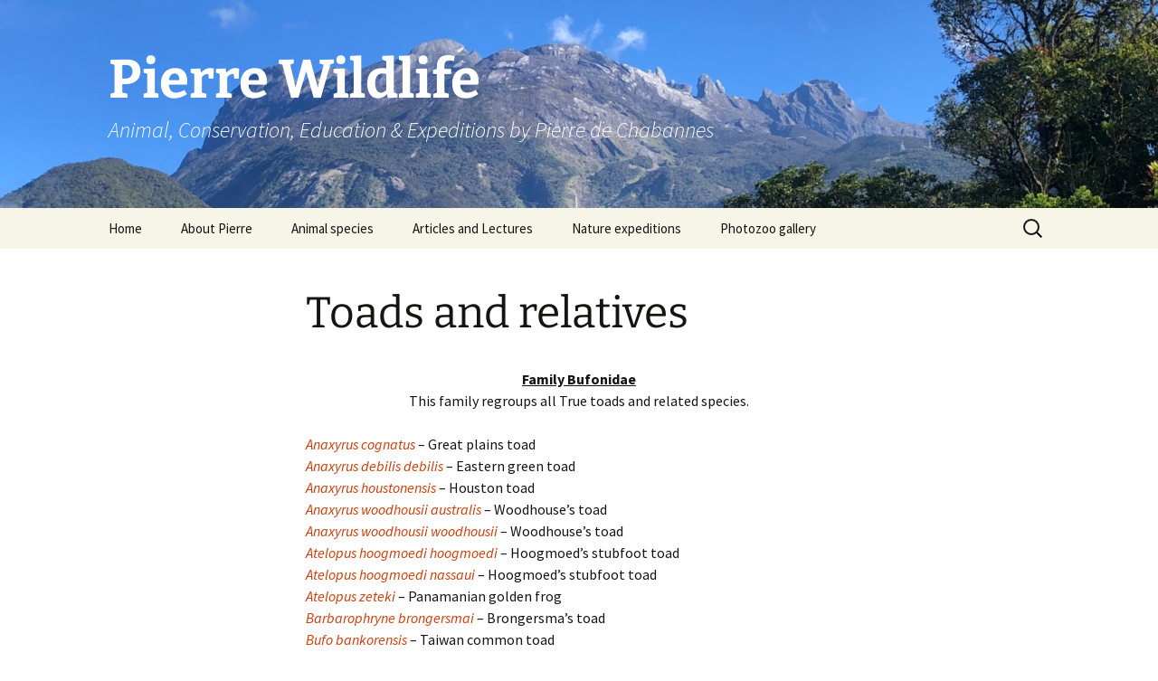

--- FILE ---
content_type: text/html; charset=UTF-8
request_url: http://www.pierrewildlife.com/searchspecies/amphibians/anura/toads/
body_size: 9346
content:
<!DOCTYPE html>
<html lang="en-GB" prefix="og: http://ogp.me/ns# fb: http://ogp.me/ns/fb# article: http://ogp.me/ns/article#">
<head>
	<meta charset="UTF-8">
	<meta name="viewport" content="width=device-width, initial-scale=1.0">
	<title>Toads</title>
	<link rel="profile" href="https://gmpg.org/xfn/11">
	<link rel="pingback" href="http://www.pierrewildlife.com/xmlrpc.php">
	<meta name='robots' content='max-image-preview:large' />
	<style>img:is([sizes="auto" i], [sizes^="auto," i]) { contain-intrinsic-size: 3000px 1500px }</style>
	
<!-- SEO Ultimate (http://www.seodesignsolutions.com/wordpress-seo/) -->
	<meta name="description" content="Browse Pierre Wildlife for all toads" />
	<meta property="og:type" content="article" />
	<meta property="og:title" content="Toads" />
	<meta property="og:description" content="Browse Pierre Wildlife for all toads" />
	<meta property="og:url" content="https://www.pierrewildlife.com/searchspecies/amphibians/anura/toads/" />
	<meta property="og:image" content="https://www.pierrewildlife.com/wp-content/uploads/2019/02/Anura-2.jpg" />
	<meta property="article:published_time" content="2015-11-03" />
	<meta property="article:modified_time" content="2022-01-13" />
	<meta property="og:site_name" content="Pierre Wildlife" />
	<meta name="twitter:card" content="summary" />
<!-- /SEO Ultimate -->

<link rel='dns-prefetch' href='//w.sharethis.com' />
<link rel="alternate" type="application/rss+xml" title="Pierre Wildlife &raquo; Feed" href="https://www.pierrewildlife.com/feed/" />
<link rel="alternate" type="application/rss+xml" title="Pierre Wildlife &raquo; Comments Feed" href="https://www.pierrewildlife.com/comments/feed/" />
<script>
window._wpemojiSettings = {"baseUrl":"https:\/\/s.w.org\/images\/core\/emoji\/16.0.1\/72x72\/","ext":".png","svgUrl":"https:\/\/s.w.org\/images\/core\/emoji\/16.0.1\/svg\/","svgExt":".svg","source":{"concatemoji":"http:\/\/www.pierrewildlife.com\/wp-includes\/js\/wp-emoji-release.min.js?ver=6.8.3"}};
/*! This file is auto-generated */
!function(s,n){var o,i,e;function c(e){try{var t={supportTests:e,timestamp:(new Date).valueOf()};sessionStorage.setItem(o,JSON.stringify(t))}catch(e){}}function p(e,t,n){e.clearRect(0,0,e.canvas.width,e.canvas.height),e.fillText(t,0,0);var t=new Uint32Array(e.getImageData(0,0,e.canvas.width,e.canvas.height).data),a=(e.clearRect(0,0,e.canvas.width,e.canvas.height),e.fillText(n,0,0),new Uint32Array(e.getImageData(0,0,e.canvas.width,e.canvas.height).data));return t.every(function(e,t){return e===a[t]})}function u(e,t){e.clearRect(0,0,e.canvas.width,e.canvas.height),e.fillText(t,0,0);for(var n=e.getImageData(16,16,1,1),a=0;a<n.data.length;a++)if(0!==n.data[a])return!1;return!0}function f(e,t,n,a){switch(t){case"flag":return n(e,"\ud83c\udff3\ufe0f\u200d\u26a7\ufe0f","\ud83c\udff3\ufe0f\u200b\u26a7\ufe0f")?!1:!n(e,"\ud83c\udde8\ud83c\uddf6","\ud83c\udde8\u200b\ud83c\uddf6")&&!n(e,"\ud83c\udff4\udb40\udc67\udb40\udc62\udb40\udc65\udb40\udc6e\udb40\udc67\udb40\udc7f","\ud83c\udff4\u200b\udb40\udc67\u200b\udb40\udc62\u200b\udb40\udc65\u200b\udb40\udc6e\u200b\udb40\udc67\u200b\udb40\udc7f");case"emoji":return!a(e,"\ud83e\udedf")}return!1}function g(e,t,n,a){var r="undefined"!=typeof WorkerGlobalScope&&self instanceof WorkerGlobalScope?new OffscreenCanvas(300,150):s.createElement("canvas"),o=r.getContext("2d",{willReadFrequently:!0}),i=(o.textBaseline="top",o.font="600 32px Arial",{});return e.forEach(function(e){i[e]=t(o,e,n,a)}),i}function t(e){var t=s.createElement("script");t.src=e,t.defer=!0,s.head.appendChild(t)}"undefined"!=typeof Promise&&(o="wpEmojiSettingsSupports",i=["flag","emoji"],n.supports={everything:!0,everythingExceptFlag:!0},e=new Promise(function(e){s.addEventListener("DOMContentLoaded",e,{once:!0})}),new Promise(function(t){var n=function(){try{var e=JSON.parse(sessionStorage.getItem(o));if("object"==typeof e&&"number"==typeof e.timestamp&&(new Date).valueOf()<e.timestamp+604800&&"object"==typeof e.supportTests)return e.supportTests}catch(e){}return null}();if(!n){if("undefined"!=typeof Worker&&"undefined"!=typeof OffscreenCanvas&&"undefined"!=typeof URL&&URL.createObjectURL&&"undefined"!=typeof Blob)try{var e="postMessage("+g.toString()+"("+[JSON.stringify(i),f.toString(),p.toString(),u.toString()].join(",")+"));",a=new Blob([e],{type:"text/javascript"}),r=new Worker(URL.createObjectURL(a),{name:"wpTestEmojiSupports"});return void(r.onmessage=function(e){c(n=e.data),r.terminate(),t(n)})}catch(e){}c(n=g(i,f,p,u))}t(n)}).then(function(e){for(var t in e)n.supports[t]=e[t],n.supports.everything=n.supports.everything&&n.supports[t],"flag"!==t&&(n.supports.everythingExceptFlag=n.supports.everythingExceptFlag&&n.supports[t]);n.supports.everythingExceptFlag=n.supports.everythingExceptFlag&&!n.supports.flag,n.DOMReady=!1,n.readyCallback=function(){n.DOMReady=!0}}).then(function(){return e}).then(function(){var e;n.supports.everything||(n.readyCallback(),(e=n.source||{}).concatemoji?t(e.concatemoji):e.wpemoji&&e.twemoji&&(t(e.twemoji),t(e.wpemoji)))}))}((window,document),window._wpemojiSettings);
</script>
<style id='wp-emoji-styles-inline-css'>

	img.wp-smiley, img.emoji {
		display: inline !important;
		border: none !important;
		box-shadow: none !important;
		height: 1em !important;
		width: 1em !important;
		margin: 0 0.07em !important;
		vertical-align: -0.1em !important;
		background: none !important;
		padding: 0 !important;
	}
</style>
<link rel='stylesheet' id='wp-block-library-css' href='http://www.pierrewildlife.com/wp-includes/css/dist/block-library/style.min.css?ver=6.8.3' media='all' />
<style id='wp-block-library-theme-inline-css'>
.wp-block-audio :where(figcaption){color:#555;font-size:13px;text-align:center}.is-dark-theme .wp-block-audio :where(figcaption){color:#ffffffa6}.wp-block-audio{margin:0 0 1em}.wp-block-code{border:1px solid #ccc;border-radius:4px;font-family:Menlo,Consolas,monaco,monospace;padding:.8em 1em}.wp-block-embed :where(figcaption){color:#555;font-size:13px;text-align:center}.is-dark-theme .wp-block-embed :where(figcaption){color:#ffffffa6}.wp-block-embed{margin:0 0 1em}.blocks-gallery-caption{color:#555;font-size:13px;text-align:center}.is-dark-theme .blocks-gallery-caption{color:#ffffffa6}:root :where(.wp-block-image figcaption){color:#555;font-size:13px;text-align:center}.is-dark-theme :root :where(.wp-block-image figcaption){color:#ffffffa6}.wp-block-image{margin:0 0 1em}.wp-block-pullquote{border-bottom:4px solid;border-top:4px solid;color:currentColor;margin-bottom:1.75em}.wp-block-pullquote cite,.wp-block-pullquote footer,.wp-block-pullquote__citation{color:currentColor;font-size:.8125em;font-style:normal;text-transform:uppercase}.wp-block-quote{border-left:.25em solid;margin:0 0 1.75em;padding-left:1em}.wp-block-quote cite,.wp-block-quote footer{color:currentColor;font-size:.8125em;font-style:normal;position:relative}.wp-block-quote:where(.has-text-align-right){border-left:none;border-right:.25em solid;padding-left:0;padding-right:1em}.wp-block-quote:where(.has-text-align-center){border:none;padding-left:0}.wp-block-quote.is-large,.wp-block-quote.is-style-large,.wp-block-quote:where(.is-style-plain){border:none}.wp-block-search .wp-block-search__label{font-weight:700}.wp-block-search__button{border:1px solid #ccc;padding:.375em .625em}:where(.wp-block-group.has-background){padding:1.25em 2.375em}.wp-block-separator.has-css-opacity{opacity:.4}.wp-block-separator{border:none;border-bottom:2px solid;margin-left:auto;margin-right:auto}.wp-block-separator.has-alpha-channel-opacity{opacity:1}.wp-block-separator:not(.is-style-wide):not(.is-style-dots){width:100px}.wp-block-separator.has-background:not(.is-style-dots){border-bottom:none;height:1px}.wp-block-separator.has-background:not(.is-style-wide):not(.is-style-dots){height:2px}.wp-block-table{margin:0 0 1em}.wp-block-table td,.wp-block-table th{word-break:normal}.wp-block-table :where(figcaption){color:#555;font-size:13px;text-align:center}.is-dark-theme .wp-block-table :where(figcaption){color:#ffffffa6}.wp-block-video :where(figcaption){color:#555;font-size:13px;text-align:center}.is-dark-theme .wp-block-video :where(figcaption){color:#ffffffa6}.wp-block-video{margin:0 0 1em}:root :where(.wp-block-template-part.has-background){margin-bottom:0;margin-top:0;padding:1.25em 2.375em}
</style>
<style id='classic-theme-styles-inline-css'>
/*! This file is auto-generated */
.wp-block-button__link{color:#fff;background-color:#32373c;border-radius:9999px;box-shadow:none;text-decoration:none;padding:calc(.667em + 2px) calc(1.333em + 2px);font-size:1.125em}.wp-block-file__button{background:#32373c;color:#fff;text-decoration:none}
</style>
<style id='pdfemb-pdf-embedder-viewer-style-inline-css'>
.wp-block-pdfemb-pdf-embedder-viewer{max-width:none}

</style>
<style id='global-styles-inline-css'>
:root{--wp--preset--aspect-ratio--square: 1;--wp--preset--aspect-ratio--4-3: 4/3;--wp--preset--aspect-ratio--3-4: 3/4;--wp--preset--aspect-ratio--3-2: 3/2;--wp--preset--aspect-ratio--2-3: 2/3;--wp--preset--aspect-ratio--16-9: 16/9;--wp--preset--aspect-ratio--9-16: 9/16;--wp--preset--color--black: #000000;--wp--preset--color--cyan-bluish-gray: #abb8c3;--wp--preset--color--white: #fff;--wp--preset--color--pale-pink: #f78da7;--wp--preset--color--vivid-red: #cf2e2e;--wp--preset--color--luminous-vivid-orange: #ff6900;--wp--preset--color--luminous-vivid-amber: #fcb900;--wp--preset--color--light-green-cyan: #7bdcb5;--wp--preset--color--vivid-green-cyan: #00d084;--wp--preset--color--pale-cyan-blue: #8ed1fc;--wp--preset--color--vivid-cyan-blue: #0693e3;--wp--preset--color--vivid-purple: #9b51e0;--wp--preset--color--dark-gray: #141412;--wp--preset--color--red: #bc360a;--wp--preset--color--medium-orange: #db572f;--wp--preset--color--light-orange: #ea9629;--wp--preset--color--yellow: #fbca3c;--wp--preset--color--dark-brown: #220e10;--wp--preset--color--medium-brown: #722d19;--wp--preset--color--light-brown: #eadaa6;--wp--preset--color--beige: #e8e5ce;--wp--preset--color--off-white: #f7f5e7;--wp--preset--gradient--vivid-cyan-blue-to-vivid-purple: linear-gradient(135deg,rgba(6,147,227,1) 0%,rgb(155,81,224) 100%);--wp--preset--gradient--light-green-cyan-to-vivid-green-cyan: linear-gradient(135deg,rgb(122,220,180) 0%,rgb(0,208,130) 100%);--wp--preset--gradient--luminous-vivid-amber-to-luminous-vivid-orange: linear-gradient(135deg,rgba(252,185,0,1) 0%,rgba(255,105,0,1) 100%);--wp--preset--gradient--luminous-vivid-orange-to-vivid-red: linear-gradient(135deg,rgba(255,105,0,1) 0%,rgb(207,46,46) 100%);--wp--preset--gradient--very-light-gray-to-cyan-bluish-gray: linear-gradient(135deg,rgb(238,238,238) 0%,rgb(169,184,195) 100%);--wp--preset--gradient--cool-to-warm-spectrum: linear-gradient(135deg,rgb(74,234,220) 0%,rgb(151,120,209) 20%,rgb(207,42,186) 40%,rgb(238,44,130) 60%,rgb(251,105,98) 80%,rgb(254,248,76) 100%);--wp--preset--gradient--blush-light-purple: linear-gradient(135deg,rgb(255,206,236) 0%,rgb(152,150,240) 100%);--wp--preset--gradient--blush-bordeaux: linear-gradient(135deg,rgb(254,205,165) 0%,rgb(254,45,45) 50%,rgb(107,0,62) 100%);--wp--preset--gradient--luminous-dusk: linear-gradient(135deg,rgb(255,203,112) 0%,rgb(199,81,192) 50%,rgb(65,88,208) 100%);--wp--preset--gradient--pale-ocean: linear-gradient(135deg,rgb(255,245,203) 0%,rgb(182,227,212) 50%,rgb(51,167,181) 100%);--wp--preset--gradient--electric-grass: linear-gradient(135deg,rgb(202,248,128) 0%,rgb(113,206,126) 100%);--wp--preset--gradient--midnight: linear-gradient(135deg,rgb(2,3,129) 0%,rgb(40,116,252) 100%);--wp--preset--gradient--autumn-brown: linear-gradient(135deg, rgba(226,45,15,1) 0%, rgba(158,25,13,1) 100%);--wp--preset--gradient--sunset-yellow: linear-gradient(135deg, rgba(233,139,41,1) 0%, rgba(238,179,95,1) 100%);--wp--preset--gradient--light-sky: linear-gradient(135deg,rgba(228,228,228,1.0) 0%,rgba(208,225,252,1.0) 100%);--wp--preset--gradient--dark-sky: linear-gradient(135deg,rgba(0,0,0,1.0) 0%,rgba(56,61,69,1.0) 100%);--wp--preset--font-size--small: 13px;--wp--preset--font-size--medium: 20px;--wp--preset--font-size--large: 36px;--wp--preset--font-size--x-large: 42px;--wp--preset--spacing--20: 0.44rem;--wp--preset--spacing--30: 0.67rem;--wp--preset--spacing--40: 1rem;--wp--preset--spacing--50: 1.5rem;--wp--preset--spacing--60: 2.25rem;--wp--preset--spacing--70: 3.38rem;--wp--preset--spacing--80: 5.06rem;--wp--preset--shadow--natural: 6px 6px 9px rgba(0, 0, 0, 0.2);--wp--preset--shadow--deep: 12px 12px 50px rgba(0, 0, 0, 0.4);--wp--preset--shadow--sharp: 6px 6px 0px rgba(0, 0, 0, 0.2);--wp--preset--shadow--outlined: 6px 6px 0px -3px rgba(255, 255, 255, 1), 6px 6px rgba(0, 0, 0, 1);--wp--preset--shadow--crisp: 6px 6px 0px rgba(0, 0, 0, 1);}:where(.is-layout-flex){gap: 0.5em;}:where(.is-layout-grid){gap: 0.5em;}body .is-layout-flex{display: flex;}.is-layout-flex{flex-wrap: wrap;align-items: center;}.is-layout-flex > :is(*, div){margin: 0;}body .is-layout-grid{display: grid;}.is-layout-grid > :is(*, div){margin: 0;}:where(.wp-block-columns.is-layout-flex){gap: 2em;}:where(.wp-block-columns.is-layout-grid){gap: 2em;}:where(.wp-block-post-template.is-layout-flex){gap: 1.25em;}:where(.wp-block-post-template.is-layout-grid){gap: 1.25em;}.has-black-color{color: var(--wp--preset--color--black) !important;}.has-cyan-bluish-gray-color{color: var(--wp--preset--color--cyan-bluish-gray) !important;}.has-white-color{color: var(--wp--preset--color--white) !important;}.has-pale-pink-color{color: var(--wp--preset--color--pale-pink) !important;}.has-vivid-red-color{color: var(--wp--preset--color--vivid-red) !important;}.has-luminous-vivid-orange-color{color: var(--wp--preset--color--luminous-vivid-orange) !important;}.has-luminous-vivid-amber-color{color: var(--wp--preset--color--luminous-vivid-amber) !important;}.has-light-green-cyan-color{color: var(--wp--preset--color--light-green-cyan) !important;}.has-vivid-green-cyan-color{color: var(--wp--preset--color--vivid-green-cyan) !important;}.has-pale-cyan-blue-color{color: var(--wp--preset--color--pale-cyan-blue) !important;}.has-vivid-cyan-blue-color{color: var(--wp--preset--color--vivid-cyan-blue) !important;}.has-vivid-purple-color{color: var(--wp--preset--color--vivid-purple) !important;}.has-black-background-color{background-color: var(--wp--preset--color--black) !important;}.has-cyan-bluish-gray-background-color{background-color: var(--wp--preset--color--cyan-bluish-gray) !important;}.has-white-background-color{background-color: var(--wp--preset--color--white) !important;}.has-pale-pink-background-color{background-color: var(--wp--preset--color--pale-pink) !important;}.has-vivid-red-background-color{background-color: var(--wp--preset--color--vivid-red) !important;}.has-luminous-vivid-orange-background-color{background-color: var(--wp--preset--color--luminous-vivid-orange) !important;}.has-luminous-vivid-amber-background-color{background-color: var(--wp--preset--color--luminous-vivid-amber) !important;}.has-light-green-cyan-background-color{background-color: var(--wp--preset--color--light-green-cyan) !important;}.has-vivid-green-cyan-background-color{background-color: var(--wp--preset--color--vivid-green-cyan) !important;}.has-pale-cyan-blue-background-color{background-color: var(--wp--preset--color--pale-cyan-blue) !important;}.has-vivid-cyan-blue-background-color{background-color: var(--wp--preset--color--vivid-cyan-blue) !important;}.has-vivid-purple-background-color{background-color: var(--wp--preset--color--vivid-purple) !important;}.has-black-border-color{border-color: var(--wp--preset--color--black) !important;}.has-cyan-bluish-gray-border-color{border-color: var(--wp--preset--color--cyan-bluish-gray) !important;}.has-white-border-color{border-color: var(--wp--preset--color--white) !important;}.has-pale-pink-border-color{border-color: var(--wp--preset--color--pale-pink) !important;}.has-vivid-red-border-color{border-color: var(--wp--preset--color--vivid-red) !important;}.has-luminous-vivid-orange-border-color{border-color: var(--wp--preset--color--luminous-vivid-orange) !important;}.has-luminous-vivid-amber-border-color{border-color: var(--wp--preset--color--luminous-vivid-amber) !important;}.has-light-green-cyan-border-color{border-color: var(--wp--preset--color--light-green-cyan) !important;}.has-vivid-green-cyan-border-color{border-color: var(--wp--preset--color--vivid-green-cyan) !important;}.has-pale-cyan-blue-border-color{border-color: var(--wp--preset--color--pale-cyan-blue) !important;}.has-vivid-cyan-blue-border-color{border-color: var(--wp--preset--color--vivid-cyan-blue) !important;}.has-vivid-purple-border-color{border-color: var(--wp--preset--color--vivid-purple) !important;}.has-vivid-cyan-blue-to-vivid-purple-gradient-background{background: var(--wp--preset--gradient--vivid-cyan-blue-to-vivid-purple) !important;}.has-light-green-cyan-to-vivid-green-cyan-gradient-background{background: var(--wp--preset--gradient--light-green-cyan-to-vivid-green-cyan) !important;}.has-luminous-vivid-amber-to-luminous-vivid-orange-gradient-background{background: var(--wp--preset--gradient--luminous-vivid-amber-to-luminous-vivid-orange) !important;}.has-luminous-vivid-orange-to-vivid-red-gradient-background{background: var(--wp--preset--gradient--luminous-vivid-orange-to-vivid-red) !important;}.has-very-light-gray-to-cyan-bluish-gray-gradient-background{background: var(--wp--preset--gradient--very-light-gray-to-cyan-bluish-gray) !important;}.has-cool-to-warm-spectrum-gradient-background{background: var(--wp--preset--gradient--cool-to-warm-spectrum) !important;}.has-blush-light-purple-gradient-background{background: var(--wp--preset--gradient--blush-light-purple) !important;}.has-blush-bordeaux-gradient-background{background: var(--wp--preset--gradient--blush-bordeaux) !important;}.has-luminous-dusk-gradient-background{background: var(--wp--preset--gradient--luminous-dusk) !important;}.has-pale-ocean-gradient-background{background: var(--wp--preset--gradient--pale-ocean) !important;}.has-electric-grass-gradient-background{background: var(--wp--preset--gradient--electric-grass) !important;}.has-midnight-gradient-background{background: var(--wp--preset--gradient--midnight) !important;}.has-small-font-size{font-size: var(--wp--preset--font-size--small) !important;}.has-medium-font-size{font-size: var(--wp--preset--font-size--medium) !important;}.has-large-font-size{font-size: var(--wp--preset--font-size--large) !important;}.has-x-large-font-size{font-size: var(--wp--preset--font-size--x-large) !important;}
:where(.wp-block-post-template.is-layout-flex){gap: 1.25em;}:where(.wp-block-post-template.is-layout-grid){gap: 1.25em;}
:where(.wp-block-columns.is-layout-flex){gap: 2em;}:where(.wp-block-columns.is-layout-grid){gap: 2em;}
:root :where(.wp-block-pullquote){font-size: 1.5em;line-height: 1.6;}
</style>
<link rel='stylesheet' id='contact-form-7-css' href='http://www.pierrewildlife.com/wp-content/plugins/contact-form-7/includes/css/styles.css?ver=5.7.7' media='all' />
<link rel='stylesheet' id='twentythirteen-fonts-css' href='http://www.pierrewildlife.com/wp-content/themes/twentythirteen/fonts/source-sans-pro-plus-bitter.css?ver=20230328' media='all' />
<link rel='stylesheet' id='genericons-css' href='http://www.pierrewildlife.com/wp-content/themes/twentythirteen/genericons/genericons.css?ver=20251101' media='all' />
<link rel='stylesheet' id='twentythirteen-style-css' href='http://www.pierrewildlife.com/wp-content/themes/twentythirteen/style.css?ver=20251202' media='all' />
<link rel='stylesheet' id='twentythirteen-block-style-css' href='http://www.pierrewildlife.com/wp-content/themes/twentythirteen/css/blocks.css?ver=20240520' media='all' />
<script src="http://www.pierrewildlife.com/wp-includes/js/jquery/jquery.min.js?ver=3.7.1" id="jquery-core-js"></script>
<script src="http://www.pierrewildlife.com/wp-includes/js/jquery/jquery-migrate.min.js?ver=3.4.1" id="jquery-migrate-js"></script>
<script src="http://www.pierrewildlife.com/wp-content/themes/twentythirteen/js/functions.js?ver=20250727" id="twentythirteen-script-js" defer data-wp-strategy="defer"></script>
<script id='st_insights_js' src="http://w.sharethis.com/button/st_insights.js?publisher=eba0f3ba-f9ab-408c-bc68-c28af5afe749&amp;product=feather&amp;ver=1766051459" id="feather-sharethis-js"></script>
<link rel="https://api.w.org/" href="https://www.pierrewildlife.com/wp-json/" /><link rel="alternate" title="JSON" type="application/json" href="https://www.pierrewildlife.com/wp-json/wp/v2/pages/1428" /><link rel="EditURI" type="application/rsd+xml" title="RSD" href="https://www.pierrewildlife.com/xmlrpc.php?rsd" />
<meta name="generator" content="WordPress 6.8.3" />
<link rel="canonical" href="https://www.pierrewildlife.com/searchspecies/amphibians/anura/toads/" />
<link rel='shortlink' href='https://www.pierrewildlife.com/?p=1428' />
<link rel="alternate" title="oEmbed (JSON)" type="application/json+oembed" href="https://www.pierrewildlife.com/wp-json/oembed/1.0/embed?url=https%3A%2F%2Fwww.pierrewildlife.com%2Fsearchspecies%2Famphibians%2Fanura%2Ftoads%2F&#038;lang=en" />
<link rel="alternate" title="oEmbed (XML)" type="text/xml+oembed" href="https://www.pierrewildlife.com/wp-json/oembed/1.0/embed?url=https%3A%2F%2Fwww.pierrewildlife.com%2Fsearchspecies%2Famphibians%2Fanura%2Ftoads%2F&#038;format=xml&#038;lang=en" />

<style type="text/css"></style>
	<style type="text/css" id="twentythirteen-header-css">
		.site-header {
		background: url(http://www.pierrewildlife.com/wp-content/uploads/2024/02/cropped-IMG_5601-scaled-4.jpg) no-repeat scroll top;
		background-size: 1600px auto;
	}
	@media (max-width: 767px) {
		.site-header {
			background-size: 768px auto;
		}
	}
	@media (max-width: 359px) {
		.site-header {
			background-size: 360px auto;
		}
	}
				.site-title,
		.site-description {
			color: #ffffff;
		}
		</style>
	<style>
.synved-social-resolution-single {
display: inline-block;
}
.synved-social-resolution-normal {
display: inline-block;
}
.synved-social-resolution-hidef {
display: none;
}

@media only screen and (min--moz-device-pixel-ratio: 2),
only screen and (-o-min-device-pixel-ratio: 2/1),
only screen and (-webkit-min-device-pixel-ratio: 2),
only screen and (min-device-pixel-ratio: 2),
only screen and (min-resolution: 2dppx),
only screen and (min-resolution: 192dpi) {
	.synved-social-resolution-normal {
	display: none;
	}
	.synved-social-resolution-hidef {
	display: inline-block;
	}
}
</style><link rel="icon" href="https://www.pierrewildlife.com/wp-content/uploads/2019/06/cropped-60459413_328124537869558_8672550645875605504_n-32x32.jpg" sizes="32x32" />
<link rel="icon" href="https://www.pierrewildlife.com/wp-content/uploads/2019/06/cropped-60459413_328124537869558_8672550645875605504_n-192x192.jpg" sizes="192x192" />
<link rel="apple-touch-icon" href="https://www.pierrewildlife.com/wp-content/uploads/2019/06/cropped-60459413_328124537869558_8672550645875605504_n-180x180.jpg" />
<meta name="msapplication-TileImage" content="https://www.pierrewildlife.com/wp-content/uploads/2019/06/cropped-60459413_328124537869558_8672550645875605504_n-270x270.jpg" />
</head>

<body class="wp-singular page-template-default page page-id-1428 page-parent page-child parent-pageid-694 wp-embed-responsive wp-theme-twentythirteen single-author no-avatars">
		<div id="page" class="hfeed site">
		<a class="screen-reader-text skip-link" href="#content">
			Skip to content		</a>
		<header id="masthead" class="site-header">
						<a class="home-link" href="https://www.pierrewildlife.com/" rel="home" >
									<h1 class="site-title">Pierre Wildlife</h1>
													<h2 class="site-description">Animal, Conservation, Education &amp; Expeditions by Pierre de Chabannes</h2>
							</a>

			<div id="navbar" class="navbar">
				<nav id="site-navigation" class="navigation main-navigation">
					<button class="menu-toggle">Menu</button>
					<div class="menu-menu-1-container"><ul id="primary-menu" class="nav-menu"><li id="menu-item-33" class="menu-item menu-item-type-post_type menu-item-object-page menu-item-home menu-item-33"><a href="https://www.pierrewildlife.com/">Home</a></li>
<li id="menu-item-104" class="menu-item menu-item-type-post_type menu-item-object-page menu-item-104"><a href="https://www.pierrewildlife.com/the-author/">About Pierre</a></li>
<li id="menu-item-91" class="menu-item menu-item-type-post_type menu-item-object-page current-page-ancestor menu-item-91"><a href="https://www.pierrewildlife.com/searchspecies/">Animal species</a></li>
<li id="menu-item-16025" class="menu-item menu-item-type-post_type menu-item-object-page menu-item-has-children menu-item-16025"><a href="https://www.pierrewildlife.com/updates/">Articles and Lectures</a>
<ul class="sub-menu">
	<li id="menu-item-112" class="menu-item menu-item-type-post_type menu-item-object-page menu-item-112"><a href="https://www.pierrewildlife.com/lectures/">Speaking engagements</a></li>
</ul>
</li>
<li id="menu-item-46332" class="menu-item menu-item-type-post_type menu-item-object-page menu-item-46332"><a href="https://www.pierrewildlife.com/expeditions/">Nature expeditions</a></li>
<li id="menu-item-45737" class="menu-item menu-item-type-post_type menu-item-object-page menu-item-45737"><a href="https://www.pierrewildlife.com/photogalleries/">Photozoo gallery</a></li>
</ul></div>					<form role="search" method="get" class="search-form" action="https://www.pierrewildlife.com/">
				<label>
					<span class="screen-reader-text">Search for:</span>
					<input type="search" class="search-field" placeholder="Search &hellip;" value="" name="s" />
				</label>
				<input type="submit" class="search-submit" value="Search" />
			</form>				</nav><!-- #site-navigation -->
			</div><!-- #navbar -->
		</header><!-- #masthead -->

		<div id="main" class="site-main">

	<div id="primary" class="content-area">
		<div id="content" class="site-content" role="main">

			
				<article id="post-1428" class="post-1428 page type-page status-publish hentry">
					<header class="entry-header">
						
						<h1 class="entry-title">Toads and relatives</h1>
					</header><!-- .entry-header -->

					<div class="entry-content">
						<p style="text-align: center;"><span style="text-decoration: underline;"><strong>Family Bufonidae</strong></span><br />
This family regroups all True toads and related species.</p>
<p><a href="https://www.pierrewildlife.com/searchspecies/amphibians/anura/toads/anaxyruscognatus/"><em>Anaxyrus cognatus</em></a> &#8211; Great plains toad<br />
<a href="https://www.pierrewildlife.com/searchspecies/amphibians/anura/toads/anaxyrusdebilisdeb/"><em>Anaxyrus debilis debilis</em> </a>&#8211; Eastern green toad<br />
<a href="https://www.pierrewildlife.com/searchspecies/amphibians/anura/toads/anaxyrushoustonensis/"><em>Anaxyrus houstonensis</em></a> &#8211; Houston toad<br />
<a href="https://www.pierrewildlife.com/searchspecies/amphibians/anura/toads/anaxyruswoodhousiiaus/"><em>Anaxyrus woodhousii australis</em></a> &#8211; Woodhouse&#8217;s toad<br />
<a href="https://www.pierrewildlife.com/searchspecies/amphibians/anura/toads/anaxyruswoodhouswood/"><em>Anaxyrus woodhousii woodhousii</em></a> &#8211; Woodhouse&#8217;s toad<br />
<a href="https://www.pierrewildlife.com/searchspecies/amphibians/anura/toads/atelopushoogmhoogm/"><em>Atelopus hoogmoedi hoogmoedi</em></a> &#8211; Hoogmoed&#8217;s stubfoot toad<br />
<a href="https://www.pierrewildlife.com/searchspecies/amphibians/anura/toads/atelopushoogmoedinass/"><em>Atelopus hoogmoedi nassaui</em></a> &#8211; Hoogmoed&#8217;s stubfoot toad<br />
<a href="https://www.pierrewildlife.com/searchspecies/amphibians/anura/toads/atelopuszeteki/"><em>Atelopus zeteki</em></a> &#8211; Panamanian golden frog<br />
<a href="https://www.pierrewildlife.com/searchspecies/amphibians/anura/toads/barbarophrynebrongersmai/"><em>Barbarophryne brongersmai</em></a> &#8211; Brongersma&#8217;s toad<br />
<a href="https://www.pierrewildlife.com/searchspecies/amphibians/anura/toads/bufobankorensis/"><em>Bufo bankorensis</em></a> &#8211; Taiwan common toad<br />
<a href="https://www.pierrewildlife.com/searchspecies/amphibians/anura/toads/bufobufo/"><em>Bufo bufo</em></a> &#8211; Common toad<br />
<a href="https://www.pierrewildlife.com/searchspecies/amphibians/anura/toads/bufojaponicus/"><em>Bufo japonicus</em></a> &#8211; Japanese common toad<br />
<a href="https://www.pierrewildlife.com/searchspecies/amphibians/anura/toads/duttaphrynusdhufar/"><em>Duttaphrynus dhufarensis</em></a> &#8211; Dhofar toad<br />
<a href="https://www.pierrewildlife.com/searchspecies/amphibians/anura/toads/duttaphrynusmelanostictus/"><em>Duttaphrynus melanostictus</em></a> &#8211; Asian common toad<br />
<a href="https://www.pierrewildlife.com/searchspecies/amphibians/anura/toads/inciliusalvarius/"><em>Incilius alvarius</em></a> &#8211; Colorado River toad<br />
<a href="https://www.pierrewildlife.com/searchspecies/amphibians/anura/toads/inciliusvalliceps/"><em>Incilius valliceps</em></a> &#8211; Gulf Coast toad<br />
<a href="https://www.pierrewildlife.com/searchspecies/amphibians/anura/toads/ingerophrynusgaleatus/"><em>Ingerophrynus galeatus</em></a> &#8211; Bony-headed toad<br />
<a href="https://www.pierrewildlife.com/searchspecies/amphibians/anura/toads/ingerophrynusquadriporcatus/"><em>Ingerophrynus quadriporcatus</em></a> &#8211; Long-glanded toad<br />
<a href="https://www.pierrewildlife.com/searchspecies/amphibians/anura/toads/melanophryniscusklappen/"><em>Melanophryniscus klappenbachi</em></a> &#8211; Klappenbach&#8217;s red-bellied toad<br />
<a href="https://www.pierrewildlife.com/searchspecies/amphibians/anura/toads/melanophryniscusstelzneri/"><em>Melanophryniscus stelzneri</em></a> &#8211; Bumble Bee runner toad<br />
<a href="https://www.pierrewildlife.com/searchspecies/amphibians/anura/toads/peltophryneempusa/"><em>Peltophryne empusa</em></a> &#8211; Cuban small-eared toad<br />
<a href="https://www.pierrewildlife.com/searchspecies/amphibians/anura/toads/peltophrynelemur/"><em>Peltophryne lemur</em></a> &#8211; Puerto Rican crested toad<br />
<a href="https://www.pierrewildlife.com/searchspecies/amphibians/anura/toads/peltophrynepeltocephalus/"><em>Peltophryne peltocephalus</em></a> &#8211; Tschudi&#8217;s caribbean toad<br />
<a href="https://www.pierrewildlife.com/searchspecies/amphibians/anura/toads/phrynoidisasper/"><em>Phrynoidis asper</em></a> &#8211; Asian giant toad<br />
<a href="https://www.pierrewildlife.com/searchspecies/amphibians/anura/toads/phrynoidisjuxtaspera/"><em>Phrynoidis juxtaspera</em></a> &#8211; Borneo river toad<br />
<a href="https://www.pierrewildlife.com/searchspecies/amphibians/anura/toads/rentapiahosii/"><em>Rentapia hosii</em></a> &#8211; Hose&#8217;s climbing toad<br />
<a href="https://www.pierrewildlife.com/searchspecies/amphibians/anura/toads/rhinellamargaritifera/"><em>Rhinella margaritifera</em></a> &#8211; South American common toad<br />
<a href="https://www.pierrewildlife.com/searchspecies/amphibians/anura/toads/rhinellamarina/"><em>Rhinella marina</em></a> &#8211; Cane toad<br />
<a href="https://www.pierrewildlife.com/searchspecies/amphibians/anura/toads/rhinellaschneideri/"><em>Rhinella schneideri</em></a> &#8211; Cururu toad<br />
<a href="https://www.pierrewildlife.com/searchspecies/amphibians/anura/toads/sclerophryscamerunensis/"><em>Sclerophrys camerunensis</em></a> &#8211; Oban toad<br />
<a href="https://www.pierrewildlife.com/searchspecies/amphibians/anura/toads/sclerophrysarabica/"><em>Sclerophrys arabica</em></a> &#8211; Arabian toad<br />
<a href="https://www.pierrewildlife.com/searchspecies/amphibians/anura/toads/sclerophrysmauritanica/"><em>Sclerophrys mauritanica</em></a> &#8211; Berber toad<br />
<a href="https://www.pierrewildlife.com/searchspecies/amphibians/anura/toads/vandijkophrynusgariepensis/"><em>Vandijkophrynus gariepensis</em></a> &#8211; Karoo toad</p>
<p style="text-align: center;"><span style="text-decoration: underline;"><strong>Family Bombinatoridae</strong></span><br />
This family regroups all Fire-bellied toads and their relatives.</p>
<p><a href="https://www.pierrewildlife.com/searchspecies/amphibians/anura/toads/bombinamicrodela/"><em>Bombina microdeladigitora</em></a> &#8211; Hubei yellow-bellied toad<br />
<a href="https://www.pierrewildlife.com/searchspecies/amphibians/anura/toads/bombinaorientalis/"><em>Bombina orientalis</em></a> &#8211; Oriental fire-bellied toad<br />
<a href="https://www.pierrewildlife.com/searchspecies/amphibians/anura/toads/bombinapachypus/"><em>Bombina pachypus</em></a> &#8211; Appenine yellow-bellied toad<br />
<a href="https://www.pierrewildlife.com/searchspecies/amphibians/anura/toads/bombinavariegata/"><em>Bombina variegata</em></a> &#8211; Yellow-bellied toad</p>
<p style="text-align: center;"><span style="text-decoration: underline;"><strong>Family Pelobatidae</strong></span><br />
This family regroups all Eurasian Spadefoot toads.</p>
<p><a href="https://www.pierrewildlife.com/searchspecies/amphibians/anura/toads/pelobatesfuscus/"><em>Pelobates fuscus</em></a> &#8211; Common spadefoot</p>
<p style="text-align: center;"><span style="text-decoration: underline;"><strong>Family Alytidae</strong></span><br />
This family regroups all Midwife toads.</p>
<p><a href="https://www.pierrewildlife.com/searchspecies/amphibians/anura/toads/alytesmuletensis/"><em>Alytes muletensis</em></a> &#8211; Mallorcan midwife toad</p>
<p style="text-align: center;"><span style="text-decoration: underline;"><strong>Family Scaphiopodidae</strong></span><br />
This family regroups all New World Spadefoot toads.</p>
<div class="synved-social-container synved-social-container-share"><a class="synved-social-button synved-social-button-share synved-social-size-24 synved-social-resolution-single synved-social-provider-facebook nolightbox" data-provider="facebook" target="_blank" rel="nofollow" title="Share on Facebook" href="https://www.facebook.com/sharer.php?u=https%3A%2F%2Fwww.pierrewildlife.com%2Fsearchspecies%2Famphibians%2Fanura%2Ftoads%2F&#038;t=Toads%20and%20relatives&#038;s=100&#038;p&#091;url&#093;=https%3A%2F%2Fwww.pierrewildlife.com%2Fsearchspecies%2Famphibians%2Fanura%2Ftoads%2F&#038;p&#091;images&#093;&#091;0&#093;=&#038;p&#091;title&#093;=Toads%20and%20relatives" style="font-size: 0px;width:24px;height:24px;margin:0;margin-bottom:5px;margin-right:5px"><img decoding="async" alt="Facebook" title="Share on Facebook" class="synved-share-image synved-social-image synved-social-image-share" width="24" height="24" style="display: inline;width:24px;height:24px;margin: 0;padding: 0;border: none;box-shadow: none" src="http://www.pierrewildlife.com/wp-content/plugins/social-media-feather/synved-social/image/social/regular/48x48/facebook.png" /></a><a class="synved-social-button synved-social-button-share synved-social-size-24 synved-social-resolution-single synved-social-provider-twitter nolightbox" data-provider="twitter" target="_blank" rel="nofollow" title="Share on Twitter" href="https://twitter.com/intent/tweet?url=https%3A%2F%2Fwww.pierrewildlife.com%2Fsearchspecies%2Famphibians%2Fanura%2Ftoads%2F&#038;text=From%20pierrewildlife.com" style="font-size: 0px;width:24px;height:24px;margin:0;margin-bottom:5px;margin-right:5px"><img decoding="async" alt="twitter" title="Share on Twitter" class="synved-share-image synved-social-image synved-social-image-share" width="24" height="24" style="display: inline;width:24px;height:24px;margin: 0;padding: 0;border: none;box-shadow: none" src="http://www.pierrewildlife.com/wp-content/plugins/social-media-feather/synved-social/image/social/regular/48x48/twitter.png" /></a><a class="synved-social-button synved-social-button-share synved-social-size-24 synved-social-resolution-single synved-social-provider-reddit nolightbox" data-provider="reddit" target="_blank" rel="nofollow" title="Share on Reddit" href="https://www.reddit.com/submit?url=https%3A%2F%2Fwww.pierrewildlife.com%2Fsearchspecies%2Famphibians%2Fanura%2Ftoads%2F&#038;title=Toads%20and%20relatives" style="font-size: 0px;width:24px;height:24px;margin:0;margin-bottom:5px;margin-right:5px"><img decoding="async" alt="reddit" title="Share on Reddit" class="synved-share-image synved-social-image synved-social-image-share" width="24" height="24" style="display: inline;width:24px;height:24px;margin: 0;padding: 0;border: none;box-shadow: none" src="http://www.pierrewildlife.com/wp-content/plugins/social-media-feather/synved-social/image/social/regular/48x48/reddit.png" /></a><a class="synved-social-button synved-social-button-share synved-social-size-24 synved-social-resolution-single synved-social-provider-pinterest nolightbox" data-provider="pinterest" target="_blank" rel="nofollow" title="Pin it with Pinterest" href="https://pinterest.com/pin/create/button/?url=https%3A%2F%2Fwww.pierrewildlife.com%2Fsearchspecies%2Famphibians%2Fanura%2Ftoads%2F&#038;media=&#038;description=Toads%20and%20relatives" style="font-size: 0px;width:24px;height:24px;margin:0;margin-bottom:5px;margin-right:5px"><img loading="lazy" decoding="async" alt="pinterest" title="Pin it with Pinterest" class="synved-share-image synved-social-image synved-social-image-share" width="24" height="24" style="display: inline;width:24px;height:24px;margin: 0;padding: 0;border: none;box-shadow: none" src="http://www.pierrewildlife.com/wp-content/plugins/social-media-feather/synved-social/image/social/regular/48x48/pinterest.png" /></a><a class="synved-social-button synved-social-button-share synved-social-size-24 synved-social-resolution-single synved-social-provider-tumblr nolightbox" data-provider="tumblr" target="_blank" rel="nofollow" title="Share on tumblr" href="https://tumblr.com/share?s=&#038;v=3&#038;t=Toads%20and%20relatives&#038;u=https%3A%2F%2Fwww.pierrewildlife.com%2Fsearchspecies%2Famphibians%2Fanura%2Ftoads%2F" style="font-size: 0px;width:24px;height:24px;margin:0;margin-bottom:5px;margin-right:5px"><img loading="lazy" decoding="async" alt="tumblr" title="Share on tumblr" class="synved-share-image synved-social-image synved-social-image-share" width="24" height="24" style="display: inline;width:24px;height:24px;margin: 0;padding: 0;border: none;box-shadow: none" src="http://www.pierrewildlife.com/wp-content/plugins/social-media-feather/synved-social/image/social/regular/48x48/tumblr.png" /></a><a class="synved-social-button synved-social-button-share synved-social-size-24 synved-social-resolution-single synved-social-provider-mail nolightbox" data-provider="mail" rel="nofollow" title="Share by email" href="mailto:?subject=Toads%20and%20relatives&#038;body=From%20pierrewildlife.com:%20https%3A%2F%2Fwww.pierrewildlife.com%2Fsearchspecies%2Famphibians%2Fanura%2Ftoads%2F" style="font-size: 0px;width:24px;height:24px;margin:0;margin-bottom:5px"><img loading="lazy" decoding="async" alt="mail" title="Share by email" class="synved-share-image synved-social-image synved-social-image-share" width="24" height="24" style="display: inline;width:24px;height:24px;margin: 0;padding: 0;border: none;box-shadow: none" src="http://www.pierrewildlife.com/wp-content/plugins/social-media-feather/synved-social/image/social/regular/48x48/mail.png" /></a></div>											</div><!-- .entry-content -->

					<footer class="entry-meta">
											</footer><!-- .entry-meta -->
				</article><!-- #post -->

				
<div id="comments" class="comments-area">

	
	
</div><!-- #comments -->
			
		</div><!-- #content -->
	</div><!-- #primary -->


		</div><!-- #main -->
		<footer id="colophon" class="site-footer">
				<div id="secondary" class="sidebar-container" role="complementary">
		<div class="widget-area">
			<aside id="synved_social_follow-3" class="widget widget_synved_social_follow"><h3 class="widget-title">Follow Us</h3><div><div class="synved-social-container synved-social-container-follow"><a class="synved-social-button synved-social-button-follow synved-social-size-48 synved-social-resolution-single synved-social-provider-facebook nolightbox" data-provider="facebook" target="_blank" rel="nofollow" title="Pierre Wildlife on Facebook" href="https://www.facebook.com/pierrewildlife/" style="font-size: 0px;width:48px;height:48px;margin:0;margin-bottom:5px;margin-right:5px"><img alt="Facebook" title="Pierre Wildlife on Facebook" class="synved-share-image synved-social-image synved-social-image-follow" width="48" height="48" style="display: inline;width:48px;height:48px;margin: 0;padding: 0;border: none;box-shadow: none" src="http://www.pierrewildlife.com/wp-content/plugins/social-media-feather/synved-social/image/social/regular/96x96/facebook.png" /></a><a class="synved-social-button synved-social-button-follow synved-social-size-48 synved-social-resolution-single synved-social-provider-instagram nolightbox" data-provider="instagram" target="_blank" rel="nofollow" title="Check out Pierre&#039;s Instagram feed" href="https://www.instagram.com/pierrewildlife_off" style="font-size: 0px;width:48px;height:48px;margin:0;margin-bottom:5px"><img alt="instagram" title="Check out Pierre&#039;s Instagram feed" class="synved-share-image synved-social-image synved-social-image-follow" width="48" height="48" style="display: inline;width:48px;height:48px;margin: 0;padding: 0;border: none;box-shadow: none" src="http://www.pierrewildlife.com/wp-content/plugins/social-media-feather/synved-social/image/social/regular/96x96/instagram.png" /></a></div></div></aside>		</div><!-- .widget-area -->
	</div><!-- #secondary -->

			<div class="site-info">
												<a href="https://wordpress.org/" class="imprint">
					Proudly powered by WordPress				</a>
			</div><!-- .site-info -->
		</footer><!-- #colophon -->
	</div><!-- #page -->

	<script type="speculationrules">
{"prefetch":[{"source":"document","where":{"and":[{"href_matches":"\/*"},{"not":{"href_matches":["\/wp-*.php","\/wp-admin\/*","\/wp-content\/uploads\/*","\/wp-content\/*","\/wp-content\/plugins\/*","\/wp-content\/themes\/twentythirteen\/*","\/*\\?(.+)"]}},{"not":{"selector_matches":"a[rel~=\"nofollow\"]"}},{"not":{"selector_matches":".no-prefetch, .no-prefetch a"}}]},"eagerness":"conservative"}]}
</script>
<div id="su-footer-links" style="text-align: center;"></div><script src="http://www.pierrewildlife.com/wp-content/plugins/contact-form-7/includes/swv/js/index.js?ver=5.7.7" id="swv-js"></script>
<script id="contact-form-7-js-extra">
var wpcf7 = {"api":{"root":"https:\/\/www.pierrewildlife.com\/wp-json\/","namespace":"contact-form-7\/v1"}};
</script>
<script src="http://www.pierrewildlife.com/wp-content/plugins/contact-form-7/includes/js/index.js?ver=5.7.7" id="contact-form-7-js"></script>
<script src="http://www.pierrewildlife.com/wp-includes/js/imagesloaded.min.js?ver=5.0.0" id="imagesloaded-js"></script>
<script src="http://www.pierrewildlife.com/wp-includes/js/masonry.min.js?ver=4.2.2" id="masonry-js"></script>
<script src="http://www.pierrewildlife.com/wp-includes/js/jquery/jquery.masonry.min.js?ver=3.1.2b" id="jquery-masonry-js"></script>
</body>
</html>
